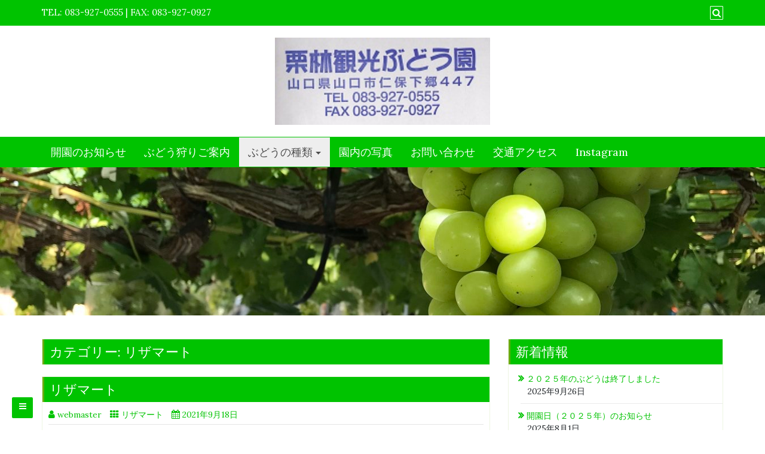

--- FILE ---
content_type: text/html; charset=UTF-8
request_url: http://rizamat.main.jp/kuribayashi/category/grape/1080/
body_size: 6842
content:
<!DOCTYPE html>
<html lang="ja">
<head>
<!-- Global site tag (gtag.js) - Google Analytics -->
<script async src="https://www.googletagmanager.com/gtag/js?id=UA-122377821-1"></script>
<script>
  window.dataLayer = window.dataLayer || [];
  function gtag(){dataLayer.push(arguments);}
  gtag('js', new Date());
	
  gtag('config', 'UA-122377821-1');
</script>
		<meta charset="UTF-8" />
	<meta http-equiv="X-UA-Compatible" content="IE=edge" />
	<meta name="viewport" content="width=device-width, initial-scale=1" />
	<link rel="profile" href="http://gmpg.org/xfn/11" />

		
		<title>リザマート &#8211; 栗林観光ぶどう園 [公式ホームページ]</title>
<link rel='dns-prefetch' href='//use.fontawesome.com' />
<link rel='dns-prefetch' href='//s.w.org' />
<link rel="alternate" type="application/rss+xml" title="栗林観光ぶどう園 [公式ホームページ] &raquo; フィード" href="http://rizamat.main.jp/kuribayashi/feed/" />
<link rel="alternate" type="application/rss+xml" title="栗林観光ぶどう園 [公式ホームページ] &raquo; コメントフィード" href="http://rizamat.main.jp/kuribayashi/comments/feed/" />
<link rel="alternate" type="application/rss+xml" title="栗林観光ぶどう園 [公式ホームページ] &raquo; リザマート カテゴリーのフィード" href="http://rizamat.main.jp/kuribayashi/category/grape/1080/feed/" />
		<script type="text/javascript">
			window._wpemojiSettings = {"baseUrl":"https:\/\/s.w.org\/images\/core\/emoji\/11\/72x72\/","ext":".png","svgUrl":"https:\/\/s.w.org\/images\/core\/emoji\/11\/svg\/","svgExt":".svg","source":{"concatemoji":"http:\/\/rizamat.main.jp\/kuribayashi\/wp-includes\/js\/wp-emoji-release.min.js?ver=4.9.26"}};
			!function(e,a,t){var n,r,o,i=a.createElement("canvas"),p=i.getContext&&i.getContext("2d");function s(e,t){var a=String.fromCharCode;p.clearRect(0,0,i.width,i.height),p.fillText(a.apply(this,e),0,0);e=i.toDataURL();return p.clearRect(0,0,i.width,i.height),p.fillText(a.apply(this,t),0,0),e===i.toDataURL()}function c(e){var t=a.createElement("script");t.src=e,t.defer=t.type="text/javascript",a.getElementsByTagName("head")[0].appendChild(t)}for(o=Array("flag","emoji"),t.supports={everything:!0,everythingExceptFlag:!0},r=0;r<o.length;r++)t.supports[o[r]]=function(e){if(!p||!p.fillText)return!1;switch(p.textBaseline="top",p.font="600 32px Arial",e){case"flag":return s([55356,56826,55356,56819],[55356,56826,8203,55356,56819])?!1:!s([55356,57332,56128,56423,56128,56418,56128,56421,56128,56430,56128,56423,56128,56447],[55356,57332,8203,56128,56423,8203,56128,56418,8203,56128,56421,8203,56128,56430,8203,56128,56423,8203,56128,56447]);case"emoji":return!s([55358,56760,9792,65039],[55358,56760,8203,9792,65039])}return!1}(o[r]),t.supports.everything=t.supports.everything&&t.supports[o[r]],"flag"!==o[r]&&(t.supports.everythingExceptFlag=t.supports.everythingExceptFlag&&t.supports[o[r]]);t.supports.everythingExceptFlag=t.supports.everythingExceptFlag&&!t.supports.flag,t.DOMReady=!1,t.readyCallback=function(){t.DOMReady=!0},t.supports.everything||(n=function(){t.readyCallback()},a.addEventListener?(a.addEventListener("DOMContentLoaded",n,!1),e.addEventListener("load",n,!1)):(e.attachEvent("onload",n),a.attachEvent("onreadystatechange",function(){"complete"===a.readyState&&t.readyCallback()})),(n=t.source||{}).concatemoji?c(n.concatemoji):n.wpemoji&&n.twemoji&&(c(n.twemoji),c(n.wpemoji)))}(window,document,window._wpemojiSettings);
		</script>
		<style type="text/css">
img.wp-smiley,
img.emoji {
	display: inline !important;
	border: none !important;
	box-shadow: none !important;
	height: 1em !important;
	width: 1em !important;
	margin: 0 .07em !important;
	vertical-align: -0.1em !important;
	background: none !important;
	padding: 0 !important;
}
</style>
<link rel='stylesheet' id='di-business-style-default-css'  href='http://rizamat.main.jp/kuribayashi/wp-content/themes/di-business/style.css?ver=4.9.26' type='text/css' media='all' />
<link rel='stylesheet' id='bootstrap-css'  href='http://rizamat.main.jp/kuribayashi/wp-content/themes/di-business/assets/css/bootstrap.css?ver=4.0.0' type='text/css' media='all' />
<link rel='stylesheet' id='font-awesome-css'  href='http://rizamat.main.jp/kuribayashi/wp-content/themes/di-business/assets/css/font-awesome.css?ver=4.7.0' type='text/css' media='all' />
<link rel='stylesheet' id='di-business-style-core-css'  href='http://rizamat.main.jp/kuribayashi/wp-content/themes/di-business/assets/css/style.css?ver=1.3.0' type='text/css' media='all' />
<style id='di-business-style-core-inline-css' type='text/css'>

	.load-icon
	{
		position: fixed;
		left: 0px;
		top: 0px;
		width: 100%;
		height: 100%;
		z-index: 9999999;
		background: url( 'http://rizamat.main.jp/kuribayashi/wp-content/themes/di-business/assets/images/Preloader_2.gif' ) center no-repeat #fff;
	}
	
		@media (min-width: 768px) {
			.woocommerce ul.products li.product, .woocommerce-page ul.products li.product {
				width: 22%;
			}
		}
		
</style>
<link rel='stylesheet' id='business-green-style-css'  href='http://rizamat.main.jp/kuribayashi/wp-content/themes/business-green/style.css?ver=1.0.0' type='text/css' media='all' />
<link rel='stylesheet' id='kirki-styles-di_business_config-css'  href='http://rizamat.main.jp/kuribayashi/wp-content/themes/di-business/inc/kirki/kirki/assets/css/kirki-styles.css?ver=3.0.25' type='text/css' media='all' />
<style id='kirki-styles-di_business_config-inline-css' type='text/css'>
body{font-family:Lora, Georgia, serif;font-size:14px;font-weight:400;}.headermain h3.site-name-pr{font-family:Lora, Georgia, serif;font-size:22px;font-weight:400;letter-spacing:0px;line-height:1.1;text-transform:inherit;}body h1, .h1{font-family:Lora, Georgia, serif;font-size:22px;font-weight:400;letter-spacing:0px;line-height:1.1;text-transform:inherit;}body h2, .h2{font-family:Lora, Georgia, serif;font-size:22px;font-weight:400;letter-spacing:0px;line-height:1.1;text-transform:inherit;}body h3, .h3{font-family:Lora, Georgia, serif;font-size:22px;font-weight:400;letter-spacing:0px;line-height:1.1;text-transform:inherit;}body h4, .h4{font-family:Lora, Georgia, serif;font-size:20px;font-weight:400;letter-spacing:0px;line-height:1.1;text-transform:inherit;}body h5, .h5{font-family:Lora, Georgia, serif;font-size:20px;font-weight:400;letter-spacing:0px;line-height:1.1;text-transform:inherit;}body h6, .h6{font-family:Lora, Georgia, serif;font-size:20px;font-weight:400;letter-spacing:0px;line-height:1.1;text-transform:inherit;}.maincontainer p{font-family:Lora, Georgia, serif;font-size:15px;font-weight:400;letter-spacing:0px;line-height:1.7;text-transform:inherit;}.bgtoph{font-family:Lora, Georgia, serif;font-size:15px;font-weight:400;letter-spacing:0px;line-height:22px;text-transform:inherit;}.navbarprimary ul li a{font-family:Lora, Georgia, serif;font-size:18px;font-weight:400;}.side-menu-menu-wrap ul li a{font-family:Lora, Georgia, serif;font-size:18px;font-weight:400;letter-spacing:0.1px;line-height:25px;text-transform:inherit;}.entry-content ul li, .entry-content ol li{font-family:Lora, Georgia, serif;font-size:15px;font-weight:400;letter-spacing:0px;line-height:1.7;text-transform:inherit;}.footer{font-family:Lora, Georgia, serif;font-size:15px;font-weight:400;letter-spacing:0px;line-height:1.7;text-transform:inherit;}.footer h3.widgets_footer_title{font-family:Lora, Georgia, serif;font-size:17px;font-weight:400;letter-spacing:1px;line-height:1.1;text-align:left;text-transform:uppercase;}.footer-copyright{font-family:Lora, Georgia, serif;font-size:15px;font-weight:400;letter-spacing:0px;line-height:1;text-transform:inherit;}.custom-logo{width:360px;}body a, .woocommerce .woocommerce-breadcrumb a, .woocommerce .star-rating span{color:#00c300;}.widget_sidebar_main ul li::before{color:#00c300;}.navigation.pagination .nav-links .page-numbers, .navigation.pagination .nav-links .page-numbers:last-child{border-color:#00c300;}body a:hover, body a:focus, .woocommerce .woocommerce-breadcrumb a:hover{color:#a0ce4e;}.widget_sidebar_main ul li:hover::before{color:#a0ce4e;}
</style>
<script type='text/javascript' src='http://rizamat.main.jp/kuribayashi/wp-includes/js/jquery/jquery.js?ver=1.12.4'></script>
<script type='text/javascript' src='http://rizamat.main.jp/kuribayashi/wp-includes/js/jquery/jquery-migrate.min.js?ver=1.4.1'></script>
<!--[if lt IE 9]>
<script type='text/javascript' src='http://rizamat.main.jp/kuribayashi/wp-content/themes/di-business/assets/js/html5shiv.js?ver=3.7.3'></script>
<![endif]-->
<!--[if lt IE 9]>
<script type='text/javascript' src='http://rizamat.main.jp/kuribayashi/wp-content/themes/di-business/assets/js/respond.js?ver=1.3.0'></script>
<![endif]-->
<link rel='https://api.w.org/' href='http://rizamat.main.jp/kuribayashi/wp-json/' />
<link rel="EditURI" type="application/rsd+xml" title="RSD" href="http://rizamat.main.jp/kuribayashi/xmlrpc.php?rsd" />
<link rel="wlwmanifest" type="application/wlwmanifest+xml" href="http://rizamat.main.jp/kuribayashi/wp-includes/wlwmanifest.xml" /> 
<meta name="generator" content="WordPress 4.9.26" />
</head>
<body class="archive category category-13 wp-custom-logo" itemscope itemtype="http://schema.org/WebPage">
<!-- Loader icon -->
<!-- Loader icon Ends -->

<div class="container-fluid bgtoph">
	<div class="container">
		<div class="row pdt10">
		
			<div class="col-md-6">
				<div class="spsl-topbar-left-cntr">
												<div class="topbar_ctmzr">
							TEL: <a href="tel:083-927-0555">083-927-0555</a> | FAX: 083-927-0927							</div>
										</div>
			</div>
			
			<div class="col-md-6">
				<p class="spsl-fr-topbar-icons iconouter">
				
										
					
											<a id="scp-btn-search" title="Search" href="javascript:void(0)"><span class="fa fa-search bgtoph-icon-clr"></span></a>
										
				</p>

									<div class="scp-search">
						<button id="scp-btn-search-close" class="scp-btn scp-btn--search-close" aria-label="Close search form"><i class="fa fa-close"></i></button>
						<form class="scp-search__form" method="get" action="http://rizamat.main.jp/kuribayashi/">
	<input class="scp-search__input" name="s" type="search" placeholder="Keywords..." autocomplete="off" autocorrect="off" autocapitalize="off" spellcheck="false" value="" />
	<span class="scp-search__info">Hit enter to search or ESC to close</span>
	<button type="submit" class="masterbtn display_if_usedas_widget">Search &raquo;</button>
</form>					</div>
				
			</div>
			
		</div>
	</div>
</div>

	<div class="container-fluid headermain pdt15 pdb15 clearfix">
		<div class="container">
			<div class="row">
				
				<div class="col-sm-12" >
											<div itemscope itemtype="http://schema.org/Organization" >
							<a href="http://rizamat.main.jp/kuribayashi/" class="custom-logo aligncenter-link" rel="home" itemprop="url"><img width="214" height="87" src="http://rizamat.main.jp/kuribayashi/wp-content/uploads/2018/07/title.jpg" class="custom-logo aligncenter" alt="栗林観光ぶどう園 [公式ホームページ]" itemprop="logo" /></a>						</div>
									</div>

			</div>
		</div>
	</div>

<div id="navbarouter" class="navbarouter">
	<nav id="navbarprimary" class="navbar navbar-expand-md navbarprimary">
		<div class="container">
			<div class="navbar-header">
				<span class="small-menu-label">Menu</span>
				<button type="button" class="navbar-toggler" data-toggle="collapse" data-target="#collapse-navbarprimary">
					<span class="navbar-toggler-icon"></span>
				</button>
			</div>
					
			<div id="collapse-navbarprimary" class="collapse navbar-collapse"><ul id="primary-menu" class="nav navbar-nav primary-menu"><li id="menu-item-53" class="menu-item menu-item-type-taxonomy menu-item-object-category nav-item menu-item-53"><a tabindex="-1"  href="http://rizamat.main.jp/kuribayashi/category/news/" class="nav-link">開園のお知らせ</a></li>
<li id="menu-item-19" class="menu-item menu-item-type-post_type menu-item-object-page nav-item menu-item-19"><a tabindex="-1"  href="http://rizamat.main.jp/kuribayashi/%e3%81%b6%e3%81%a9%e3%81%86%e7%8b%a9%e3%82%8a/" class="nav-link">ぶどう狩りご案内</a></li>
<li id="menu-item-252" class="menu-item menu-item-type-taxonomy menu-item-object-category current-category-ancestor current-menu-ancestor current-menu-parent current-category-parent menu-item-has-children nav-item dropdown active menu-item-252"><a tabindex="-1"  href="http://rizamat.main.jp/kuribayashi/category/grape/" class="dropdown-toggle nav-link">ぶどうの種類</a><p class="dropdowntoggle"><span class="fa fa-chevron-circle-down caretmobile"></span></p>
<ul class="dropdown-menu">
	<li id="menu-item-254" class="menu-item menu-item-type-taxonomy menu-item-object-category nav-item menu-item-254"><a tabindex="-1"  href="http://rizamat.main.jp/kuribayashi/category/grape/1000/" class="nav-link">巨峰</a></li>
	<li id="menu-item-255" class="menu-item menu-item-type-taxonomy menu-item-object-category nav-item menu-item-255"><a tabindex="-1"  href="http://rizamat.main.jp/kuribayashi/category/grape/1030/" class="nav-link">高妻</a></li>
	<li id="menu-item-256" class="menu-item menu-item-type-taxonomy menu-item-object-category nav-item menu-item-256"><a tabindex="-1"  href="http://rizamat.main.jp/kuribayashi/category/grape/1040/" class="nav-link">黄玉</a></li>
	<li id="menu-item-259" class="menu-item menu-item-type-taxonomy menu-item-object-category nav-item menu-item-259"><a tabindex="-1"  href="http://rizamat.main.jp/kuribayashi/category/grape/1070/" class="nav-link">紅三尺</a></li>
	<li id="menu-item-257" class="menu-item menu-item-type-taxonomy menu-item-object-category nav-item menu-item-257"><a tabindex="-1"  href="http://rizamat.main.jp/kuribayashi/category/grape/1050/" class="nav-link">紅バラード</a></li>
	<li id="menu-item-261" class="menu-item menu-item-type-taxonomy menu-item-object-category nav-item menu-item-261"><a tabindex="-1"  href="http://rizamat.main.jp/kuribayashi/category/grape/1100/" class="nav-link">ゴルビー</a></li>
	<li id="menu-item-258" class="menu-item menu-item-type-taxonomy menu-item-object-category nav-item menu-item-258"><a tabindex="-1"  href="http://rizamat.main.jp/kuribayashi/category/grape/1060/" class="nav-link">シャインマスカット</a></li>
	<li id="menu-item-260" class="menu-item menu-item-type-taxonomy menu-item-object-category current-menu-item nav-item active menu-item-260"><a tabindex="-1"  href="http://rizamat.main.jp/kuribayashi/category/grape/1080/" class="nav-link">リザマート</a></li>
</ul>
</li>
<li id="menu-item-54" class="menu-item menu-item-type-taxonomy menu-item-object-category nav-item menu-item-54"><a tabindex="-1"  href="http://rizamat.main.jp/kuribayashi/category/photos/" class="nav-link">園内の写真</a></li>
<li id="menu-item-21" class="menu-item menu-item-type-post_type menu-item-object-page nav-item menu-item-21"><a tabindex="-1"  href="http://rizamat.main.jp/kuribayashi/%e3%81%8a%e5%95%8f%e3%81%84%e5%90%88%e3%82%8f%e3%81%9b/" class="nav-link">お問い合わせ</a></li>
<li id="menu-item-18" class="menu-item menu-item-type-post_type menu-item-object-page nav-item menu-item-18"><a tabindex="-1"  title="栗林観光ぶどう園の案内ページ" href="http://rizamat.main.jp/kuribayashi/%e3%81%94%e6%a1%88%e5%86%85/" class="nav-link">交通アクセス</a></li>
<li id="menu-item-274" class="menu-item menu-item-type-custom menu-item-object-custom nav-item menu-item-274"><a tabindex="-1"  href="https://www.instagram.com/kuribayasikankoubudouen/" class="nav-link">Instagram</a></li>
</ul></div>
		</div>
	</nav>
</div>

	<div class="side-menu-menu-wrap">
		<nav id="side-menu-menu" class="side-menu-menu"><ul id="side-menu" class="side-menu-icon-list"><li class="menu-item menu-item-type-taxonomy menu-item-object-category menu-item-53"><a href="http://rizamat.main.jp/kuribayashi/category/news/">開園のお知らせ</a></li>
<li class="menu-item menu-item-type-post_type menu-item-object-page menu-item-19"><a href="http://rizamat.main.jp/kuribayashi/%e3%81%b6%e3%81%a9%e3%81%86%e7%8b%a9%e3%82%8a/">ぶどう狩りご案内</a></li>
<li class="menu-item menu-item-type-taxonomy menu-item-object-category current-category-ancestor current-menu-ancestor current-menu-parent current-category-parent menu-item-has-children menu-item-252"><a href="http://rizamat.main.jp/kuribayashi/category/grape/">ぶどうの種類</a></li>
<li class="menu-item menu-item-type-taxonomy menu-item-object-category menu-item-54"><a href="http://rizamat.main.jp/kuribayashi/category/photos/">園内の写真</a></li>
<li class="menu-item menu-item-type-post_type menu-item-object-page menu-item-21"><a href="http://rizamat.main.jp/kuribayashi/%e3%81%8a%e5%95%8f%e3%81%84%e5%90%88%e3%82%8f%e3%81%9b/">お問い合わせ</a></li>
<li class="menu-item menu-item-type-post_type menu-item-object-page menu-item-18"><a title="栗林観光ぶどう園の案内ページ" href="http://rizamat.main.jp/kuribayashi/%e3%81%94%e6%a1%88%e5%86%85/">交通アクセス</a></li>
<li class="menu-item menu-item-type-custom menu-item-object-custom menu-item-274"><a href="https://www.instagram.com/kuribayasikankoubudouen/">Instagram</a></li>
</ul></nav>		<button class="side-menu-close-button" id="side-menu-close-button"></button>
	</div>
	<a id="side-menu-open-button" href="#" class="side-menu-menu-button">
		<span class="fa fa-bars"></span>
	</a>
	

	<div class="container-fluid">
		<div class="row">
			<div class="alignc wd100">
				<div id="wp-custom-header" class="wp-custom-header"><img src="http://rizamat.main.jp/kuribayashi/wp-content/uploads/2018/07/cropped-1350_5.jpg" width="1350" height="261" alt="栗林観光ぶどう園 [公式ホームページ]" srcset="http://rizamat.main.jp/kuribayashi/wp-content/uploads/2018/07/cropped-1350_5.jpg 1350w, http://rizamat.main.jp/kuribayashi/wp-content/uploads/2018/07/cropped-1350_5-300x58.jpg 300w, http://rizamat.main.jp/kuribayashi/wp-content/uploads/2018/07/cropped-1350_5-768x148.jpg 768w, http://rizamat.main.jp/kuribayashi/wp-content/uploads/2018/07/cropped-1350_5-1024x198.jpg 1024w" sizes="(max-width: 1350px) 100vw, 1350px" /></div>			</div>
		</div>
	</div>
	
<div id="maincontainer" class="container-fluid mrt20 mrb20 clearfix maincontainer"> <!-- start header div 1, will end in footer -->
	<div class="container"> <!-- start header div 2, will end in footer -->
		<div class="row"> <!-- start header div 3, will end in footer -->
		<div class="col-md-8">
	<div class="left-content" >
		
				<div class="content-first postsloop">
			
			<div class="content-second">
				<h1 class="the-title">カテゴリー: リザマート</h1>
			</div>
				
							
		</div>
				
				
		
		<div class="dimasonry"><div id="post-131" class="clearfix postsloop dimasonrybox post-131 post type-post status-publish format-standard hentry category-13" itemscope itemtype="http://schema.org/CreativeWork">
	<div class="content-first">
			
		<div class="content-second">
			<h3 class="the-title" itemprop="headline"><a class="entry-title" rel="bookmark" href="http://rizamat.main.jp/kuribayashi/%e3%83%aa%e3%82%b6%e3%83%9e%e3%83%bc%e3%83%88/" title="リザマート" >リザマート</a></h3>
		</div>
			
		<div class="content-third" itemprop="text">

				<span class="entry-meta">
			
		<span class="vcard author" itemprop="author" itemscope itemtype="http://schema.org/Person"><span class="fn"> <a class="url authorurl" rel="author" itemprop="url" href="http://rizamat.main.jp/kuribayashi/author/webmaster/" ><span itemprop="name">webmaster</span></a></span></span>
			
					<span class="categoryurl"><a href="http://rizamat.main.jp/kuribayashi/category/grape/1080/" rel="category tag">リザマート</a></span>
					
		<a href="http://rizamat.main.jp/kuribayashi/%e3%83%aa%e3%82%b6%e3%83%9e%e3%83%bc%e3%83%88/" ><span class="post-date updated" itemprop="dateModified">2021年9月18日</span></a>
			
	</span>
	<hr class="mrt5 mrb5" />
			
			<div class="entry-content" >
			
								
				<p>リザマートという品種です。</p>
<p><img class="alignnone size-full wp-image-132" src="http://rizamat.main.jp/kuribayashi/wp-content/uploads/2018/07/rizamat.jpg" alt="" width="800" height="600" srcset="http://rizamat.main.jp/kuribayashi/wp-content/uploads/2018/07/rizamat.jpg 800w, http://rizamat.main.jp/kuribayashi/wp-content/uploads/2018/07/rizamat-300x225.jpg 300w, http://rizamat.main.jp/kuribayashi/wp-content/uploads/2018/07/rizamat-768x576.jpg 768w" sizes="(max-width: 800px) 100vw, 800px" /></p>

			</div>
					
		</div>
				
	</div>
</div>
</div>	</div>
</div>
<div class="col-md-4">
	<div class="right-content" >
				<div id="recent-posts-5" class="widget_sidebar_main clearfix widget_recent_entries">		<h3 class="right-widget-title">新着情報</h3>		<ul>
											<li>
					<a href="http://rizamat.main.jp/kuribayashi/%ef%bc%92%ef%bc%90%ef%bc%92%ef%bc%95%e5%b9%b4%e3%81%ae%e3%81%b6%e3%81%a9%e3%81%86%e3%81%af%e7%b5%82%e4%ba%86%e3%81%97%e3%81%be%e3%81%97%e3%81%9f/">２０２５年のぶどうは終了しました</a>
											<span class="post-date">2025年9月26日</span>
									</li>
											<li>
					<a href="http://rizamat.main.jp/kuribayashi/%e9%96%8b%e5%9c%92%e6%97%a5%ef%bc%88%ef%bc%92%ef%bc%90%ef%bc%92%ef%bc%95%e5%b9%b4%ef%bc%89%e3%81%ae%e3%81%8a%e7%9f%a5%e3%82%89%e3%81%9b/">開園日（２０２５年）のお知らせ</a>
											<span class="post-date">2025年8月1日</span>
									</li>
											<li>
					<a href="http://rizamat.main.jp/kuribayashi/%ef%bc%92%ef%bc%90%ef%bc%92%ef%bc%94%e5%b9%b4%e3%81%ae%e3%81%b6%e3%81%a9%e3%81%86%e3%81%af%e7%b5%82%e4%ba%86%e3%81%97%e3%81%be%e3%81%97%e3%81%9f/">２０２４年のぶどうは終了しました</a>
											<span class="post-date">2024年9月30日</span>
									</li>
											<li>
					<a href="http://rizamat.main.jp/kuribayashi/%e9%96%8b%e5%9c%92%e6%97%a5%ef%bc%88%ef%bc%92%ef%bc%90%ef%bc%92%ef%bc%94%e5%b9%b4%ef%bc%89%e3%81%ae%e3%81%8a%e7%9f%a5%e3%82%89%e3%81%9b/">開園日（２０２４年）のお知らせ</a>
											<span class="post-date">2024年7月23日</span>
									</li>
											<li>
					<a href="http://rizamat.main.jp/kuribayashi/%ef%bc%92%ef%bc%90%ef%bc%92%ef%bc%93%e5%b9%b4%e3%81%ae%e3%81%b6%e3%81%a9%e3%81%86%e3%81%af%e7%b5%82%e4%ba%86%e3%81%97%e3%81%be%e3%81%97%e3%81%9f/">２０２３年のぶどうは終了しました</a>
											<span class="post-date">2023年9月24日</span>
									</li>
											<li>
					<a href="http://rizamat.main.jp/kuribayashi/%e9%96%8b%e5%9c%92%e6%97%a5%ef%bc%88%ef%bc%92%ef%bc%90%ef%bc%92%ef%bc%93%e5%b9%b4%ef%bc%89%e3%81%ae%e3%81%8a%e7%9f%a5%e3%82%89%e3%81%9b/">開園日（２０２３年）のお知らせ</a>
											<span class="post-date">2023年8月5日</span>
									</li>
											<li>
					<a href="http://rizamat.main.jp/kuribayashi/%ef%bc%92%ef%bc%90%ef%bc%92%ef%bc%92%e5%b9%b4%e3%81%ae%e3%81%b6%e3%81%a9%e3%81%86%e3%81%af%e7%b5%82%e4%ba%86%e3%81%97%e3%81%be%e3%81%97%e3%81%9f-2/">２０２２年のぶどうは終了しました</a>
											<span class="post-date">2022年9月29日</span>
									</li>
											<li>
					<a href="http://rizamat.main.jp/kuribayashi/%e9%96%8b%e5%9c%92%e6%97%a5%ef%bc%88%ef%bc%92%ef%bc%90%ef%bc%92%ef%bc%92%e5%b9%b4%ef%bc%89%e3%81%ae%e3%81%8a%e7%9f%a5%e3%82%89%e3%81%9b/">開園日（２０２２年）のお知らせ</a>
											<span class="post-date">2022年7月26日</span>
									</li>
											<li>
					<a href="http://rizamat.main.jp/kuribayashi/%ef%bc%92%ef%bc%90%ef%bc%92%ef%bc%91%e5%b9%b4%e3%81%ae%e3%81%b6%e3%81%a9%e3%81%86%e3%81%af%e7%b5%82%e4%ba%86%e3%81%97%e3%81%be%e3%81%97%e3%81%9f/">２０２１年のぶどうは終了しました</a>
											<span class="post-date">2021年9月26日</span>
									</li>
											<li>
					<a href="http://rizamat.main.jp/kuribayashi/%e8%87%a8%e6%99%82%e4%bc%91%e5%9c%92%ef%bc%88%ef%bc%99%e6%9c%88%ef%bc%92%ef%bc%92%e6%97%a5%e6%b0%b4%ef%bc%89%e3%81%ae%e3%81%8a%e7%9f%a5%e3%82%89%e3%81%9b/">臨時休園（９月２２日（水））のお知らせ</a>
											<span class="post-date">2021年9月20日</span>
									</li>
											<li>
					<a href="http://rizamat.main.jp/kuribayashi/%e5%9c%92%e5%86%85%e3%81%ae%e5%86%99%e7%9c%9f/">園内写真（２０２１年）</a>
											<span class="post-date">2021年9月18日</span>
									</li>
											<li>
					<a href="http://rizamat.main.jp/kuribayashi/262-2/">紅三尺（２０２１年）</a>
											<span class="post-date">2021年9月18日</span>
									</li>
											<li>
					<a href="http://rizamat.main.jp/kuribayashi/%e3%81%b6%e3%81%a9%e3%81%86%e3%81%ae%e7%99%ba%e9%80%81%e5%8f%97%e4%bb%98%e3%80%81%e3%81%b6%e3%81%a9%e3%81%86%e7%8b%a9%e3%82%8a%e3%81%ab%e3%81%a4%e3%81%84%e3%81%a6/">ぶどうの発送受付、贈答用ぶどう販売、ぶどう狩りについて</a>
											<span class="post-date">2021年9月17日</span>
									</li>
											<li>
					<a href="http://rizamat.main.jp/kuribayashi/%e9%96%8b%e5%9c%92%e6%97%a5%ef%bc%88%ef%bc%92%ef%bc%90%ef%bc%92%ef%bc%91%e5%b9%b4%ef%bc%89%e3%81%ae%e3%81%8a%e7%9f%a5%e3%82%89%e3%81%9b/">開園日（２０２１年）のお知らせ</a>
											<span class="post-date">2021年7月23日</span>
									</li>
											<li>
					<a href="http://rizamat.main.jp/kuribayashi/%ef%bc%92%ef%bc%90%ef%bc%92%ef%bc%90%e5%b9%b4%e3%81%ae%e3%81%b6%e3%81%a9%e3%81%86%e7%b5%82%e4%ba%86%e3%81%ae%e3%81%8a%e7%9f%a5%e3%82%89%e3%81%9b/">２０２０年のぶどうは終了しました</a>
											<span class="post-date">2020年9月27日</span>
									</li>
											<li>
					<a href="http://rizamat.main.jp/kuribayashi/%e6%96%b0%e5%9e%8b%e3%82%b3%e3%83%ad%e3%83%8a%e3%82%a6%e3%82%a3%e3%83%ab%e3%82%b9%e6%84%9f%e6%9f%93%e4%ba%88%e9%98%b2%e5%af%be%e7%ad%96%e3%81%ab%e3%81%a4%e3%81%84%e3%81%a6/">新型コロナウィルス感染予防対策について</a>
											<span class="post-date">2020年8月1日</span>
									</li>
											<li>
					<a href="http://rizamat.main.jp/kuribayashi/%e9%96%8b%e5%9c%92%e6%97%a5%ef%bc%88%ef%bc%92%ef%bc%90%ef%bc%92%ef%bc%90%e5%b9%b4%ef%bc%89%e3%81%ae%e3%81%8a%e7%9f%a5%e3%82%89%e3%81%9b/">開園日（２０２０年）のお知らせ</a>
											<span class="post-date">2020年7月23日</span>
									</li>
											<li>
					<a href="http://rizamat.main.jp/kuribayashi/%ef%bc%92%ef%bc%90%ef%bc%91%ef%bc%99%e5%b9%b4%e3%81%ae%e3%81%b6%e3%81%a9%e3%81%86%e3%81%af%e7%b5%82%e4%ba%86%e3%81%97%e3%81%be%e3%81%97%e3%81%9f/">２０１９年のぶどうは終了しました</a>
											<span class="post-date">2019年10月22日</span>
									</li>
											<li>
					<a href="http://rizamat.main.jp/kuribayashi/%e9%96%8b%e5%9c%92%e6%97%a5%ef%bc%88%ef%bc%92%ef%bc%90%ef%bc%91%ef%bc%99%e5%b9%b4%ef%bc%89%e3%81%ae%e3%81%8a%e7%9f%a5%e3%82%89%e3%81%9b/">開園日（２０１９年）のお知らせ</a>
											<span class="post-date">2019年7月25日</span>
									</li>
											<li>
					<a href="http://rizamat.main.jp/kuribayashi/%ef%bc%92%ef%bc%90%ef%bc%91%ef%bc%98%e5%b9%b4%e3%81%ae%e3%81%b6%e3%81%a9%e3%81%86%e3%81%af%e7%b5%82%e4%ba%86%e3%81%97%e3%81%be%e3%81%97%e3%81%9f/">２０１８年のぶどうは終了しました</a>
											<span class="post-date">2018年9月27日</span>
									</li>
					</ul>
		</div>	</div>
</div>
	
		</div> <!-- end header div 3 -->
	</div> <!-- end header div 2 -->
</div> <!-- end header div 1 -->


<div class="container-fluid footer clearfix"> <div class="container"> <div class="row pdt10 pdb5"><div class="col-md-12"><div id="nav_menu-3" class="widgets_footer clearfix widget_nav_menu"><div class="menu-top-container"><ul id="menu-top" class="menu"><li class="menu-item menu-item-type-taxonomy menu-item-object-category menu-item-53"><a href="http://rizamat.main.jp/kuribayashi/category/news/">開園のお知らせ</a></li>
<li class="menu-item menu-item-type-post_type menu-item-object-page menu-item-19"><a href="http://rizamat.main.jp/kuribayashi/%e3%81%b6%e3%81%a9%e3%81%86%e7%8b%a9%e3%82%8a/">ぶどう狩りご案内</a></li>
<li class="menu-item menu-item-type-taxonomy menu-item-object-category current-category-ancestor current-menu-ancestor current-menu-parent current-category-parent menu-item-has-children menu-item-252"><a href="http://rizamat.main.jp/kuribayashi/category/grape/">ぶどうの種類</a>
<ul class="sub-menu">
	<li class="menu-item menu-item-type-taxonomy menu-item-object-category menu-item-254"><a href="http://rizamat.main.jp/kuribayashi/category/grape/1000/">巨峰</a></li>
	<li class="menu-item menu-item-type-taxonomy menu-item-object-category menu-item-255"><a href="http://rizamat.main.jp/kuribayashi/category/grape/1030/">高妻</a></li>
	<li class="menu-item menu-item-type-taxonomy menu-item-object-category menu-item-256"><a href="http://rizamat.main.jp/kuribayashi/category/grape/1040/">黄玉</a></li>
	<li class="menu-item menu-item-type-taxonomy menu-item-object-category menu-item-259"><a href="http://rizamat.main.jp/kuribayashi/category/grape/1070/">紅三尺</a></li>
	<li class="menu-item menu-item-type-taxonomy menu-item-object-category menu-item-257"><a href="http://rizamat.main.jp/kuribayashi/category/grape/1050/">紅バラード</a></li>
	<li class="menu-item menu-item-type-taxonomy menu-item-object-category menu-item-261"><a href="http://rizamat.main.jp/kuribayashi/category/grape/1100/">ゴルビー</a></li>
	<li class="menu-item menu-item-type-taxonomy menu-item-object-category menu-item-258"><a href="http://rizamat.main.jp/kuribayashi/category/grape/1060/">シャインマスカット</a></li>
	<li class="menu-item menu-item-type-taxonomy menu-item-object-category current-menu-item menu-item-260"><a href="http://rizamat.main.jp/kuribayashi/category/grape/1080/">リザマート</a></li>
</ul>
</li>
<li class="menu-item menu-item-type-taxonomy menu-item-object-category menu-item-54"><a href="http://rizamat.main.jp/kuribayashi/category/photos/">園内の写真</a></li>
<li class="menu-item menu-item-type-post_type menu-item-object-page menu-item-21"><a href="http://rizamat.main.jp/kuribayashi/%e3%81%8a%e5%95%8f%e3%81%84%e5%90%88%e3%82%8f%e3%81%9b/">お問い合わせ</a></li>
<li class="menu-item menu-item-type-post_type menu-item-object-page menu-item-18"><a title="栗林観光ぶどう園の案内ページ" href="http://rizamat.main.jp/kuribayashi/%e3%81%94%e6%a1%88%e5%86%85/">交通アクセス</a></li>
<li class="menu-item menu-item-type-custom menu-item-object-custom menu-item-274"><a href="https://www.instagram.com/kuribayasikankoubudouen/">Instagram</a></li>
</ul></div></div></div></div></div></div>










<div class="container-fluid footer-copyright pdt10 pdb10 clearfix">
	<div class="container">	
		<div class="row mrt10">
		
			<div class="col-md-4 cprtlft_ctmzr">
				TEL: <a href="tel:083-927-0555">083-927-0555</a> | FAX: 083-927-0927			</div>
				
			<div class="col-md-4 alignc-spsl cprtcntr_ctmzr">
				<a href="#">栗林観光ぶどう園 [公式ホームページ]</a>			</div>
				
			<div class="col-md-4 alignr-spsl cprtright_ctmzr">
				<p>WordPress <a target="_blank" href="https://dithemes.com/di-business-free-wordpress-theme/"><span class="fa fa-thumbs-o-up"></span> Di Business</a> Theme</p>			</div>
			
		</div>
	</div>
</div>
	<a id="back-to-top" href="#"><span class="fa fa-chevron-up"></span></a>

<script type='text/javascript' src='http://rizamat.main.jp/kuribayashi/wp-content/themes/di-business/assets/js/bootstrap.js?ver=4.0.0'></script>
<script type='text/javascript' src='http://rizamat.main.jp/kuribayashi/wp-content/themes/di-business/assets/js/script.js?ver=1.3.0'></script>
<script type='text/javascript' src='http://rizamat.main.jp/kuribayashi/wp-content/themes/di-business/assets/js/backtotop.js?ver=1.3.0'></script>
<script type='text/javascript' src='http://rizamat.main.jp/kuribayashi/wp-content/themes/di-business/assets/js/sidebarmenu.js?ver=1.3.0'></script>
<script type='text/javascript' src='http://rizamat.main.jp/kuribayashi/wp-content/themes/di-business/assets/js/scpsearch.js?ver=1.3.0'></script>
<script type='text/javascript' src='https://use.fontawesome.com/30858dc40a.js?ver=4.0.7'></script>
<script type='text/javascript' src='http://rizamat.main.jp/kuribayashi/wp-includes/js/wp-embed.min.js?ver=4.9.26'></script>
<script type='text/javascript' src='https://ajax.googleapis.com/ajax/libs/webfont/1.6.26/webfont.js?ver=3.0.25'></script>
<script type='text/javascript'>
WebFont.load({google:{families:['Lora:400:cyrillic,cyrillic-ext,devanagari,greek,greek-ext,khmer,latin,latin-ext,vietnamese,hebrew,arabic,bengali,gujarati,tamil,telugu,thai']}});
</script>
</body>
</html>


--- FILE ---
content_type: text/css
request_url: http://rizamat.main.jp/kuribayashi/wp-content/themes/business-green/style.css?ver=1.0.0
body_size: 1024
content:
/*
Theme Name: Business Green
Description: Business Green is a Responsive, SEO Friendly, Fast to Load and MultiPurpose WordPress theme for business websites. it is specially optimized for speed and SEO. Page structure recommended by Google SEO guideline and implemented Structured Data for SEO. Easy to use theme options and fully compatible with page builder and WooCommerce plugins. it can easily and professionally display any business informations. One Click Demo Website Importing and video tutorials to get start quickly. DEMO : http://demo.dithemes.com/di-business/
Version: 1.0.0
Author: dithemes
Author URI: https://dithemes.com/
License: GNU General Public License v2 or later
License URI: http://www.gnu.org/licenses/gpl-2.0.html
Tags: one-column, two-columns, left-sidebar, right-sidebar, grid-layout, custom-background, custom-colors, custom-header, custom-logo, custom-menu, editor-style, featured-images, footer-widgets, flexible-header, full-width-template, microformats, post-formats, sticky-post, theme-options, threaded-comments, translation-ready, blog, e-commerce, portfolio
Text Domain: business-green
Template: di-business
*/

.bgtoph {
	background-color: #00c300;
}

.navbarprimary {
	background-color: #00c300;
}

.navbarprimary .dropdown-menu {
	border-bottom-color: #00c300;
}

#back-to-top, .di_business_social_widget a, .bbp-submit-wrapper .button {
	background-color: #00c300;
}

.side-menu-menu-button {
	background-color: #00c300;
}

.content-first .content-second h3.the-title {
	background-color: #00c300;
}

.content-first .content-second h1.the-title, .woocommerce .left-content h1.page-title {
	background-color: #00c300;
}

.widget_sidebar_main .right-widget-title {
	background-color: #00c300;
}

.masterbtn {
	background-color: #00c300;
}

.post-navigation .nav-next a, .post-navigation .nav-previous a {
	background-color: #00c300;
}

.tagcloud a {
	background-color: #00c300;
}

.tagcloud a::before {
	border-right-color: #00c300;
}

.singletags a {
	background-color: #00c300;
}

.singletags a::before {
	border-right-color: #00c300;
}

.footer {
	border-color: #00c300;
}

.footer a, .widgets_footer ul li::before {
	color: #00c300;
}

.footer-copyright a {
	color: #00c300;
}

.woocommerce #respond input#submit, .woocommerce a.button, .woocommerce button.button, .woocommerce input.button {
	background-color: #00c300;
}

.woocommerce #respond input#submit.alt, .woocommerce a.button.alt, .woocommerce button.button.alt, .woocommerce input.button.alt {
	background-color: #00c300 !important;
}

